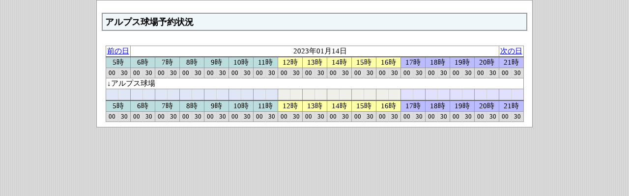

--- FILE ---
content_type: text/html; charset=UTF-8
request_url: http://yoyaku.city.komagane.nagano.jp/kago.php?f=ncl&i=11083&dayall=20230114&day=-21
body_size: 5175
content:
<!DOCTYPE HTML PUBLIC "-//W3C//DTD HTML 4.01 Transitional//EN" "http://www.w3.org/TR/html4/loose.dtd">
<html lang="ja">
<head>
<meta http-equiv="content-type" content="text/html; charset=utf-8" />
<meta http-equiv="content-script-type" content="text/javascript" />
<meta http-equiv="content-style-type" content="text/css" />
<meta http-equiv="pragma" content="no-cache" />
<meta name="robots" content="INDEX,FOLLOW" />
<meta name="copyright" content="Copyright Komagane City. All rights reserved." />
<meta name="description" content="アルプスがふたつ映えるまち　長野県駒ヶ根市公式サイト" />
<meta name="keywords" content="長野県,駒ヶ根市,千畳敷,駒ヶ岳,こまちゃん,菅の台,中央アルプス" />
<meta name="GENERATOR" content="CaliberCode Troposphere Groupware Builder Version 5.0.0 for Linux" />
<link rel="alternate" type="application/rss+xml" title="駒ヶ根市RSS配信" href="http://www.city.komagane.nagano.jp/rss.php">
<link rel="shortcut icon" href="/favicon.ico" >
<title>駒ヶ根市　アルプスがふたつ映えるまち</title>
<meta http-equiv='content-style-type' content='text/css' />
<style type='text/css'>
form {
  margin:0px;
  padding:0px;
}

form.toiawase {
  width:500px;
}


.menu {
  color: #FFFFFF;
  background-color: #1C3CDC;
  font-size:90%;
  padding:3px 1px;
}

.menu a{
  color:#FFFFFF;
}

table.twrap {
    border-collapse: collapse;
}

table.twrap td{
    padding: 3px 5px;
    border: 1px solid #A9A9A9;
}

div.kijiImage1 {
  float:left;
  width:360px;
  padding:0px 10px 10px 10px;
  font-size: 90%;
  color: #666666;
}

/*h3.kijiMidashi1 {
  margin-top:10px;
  margin-bottom:5px;
  font-size:110%;
}*/

div.kijiWrap{
  margin:5px 15px;
}

span.e1 {
  color:#FF0000;
  font-weight:bold;
}


span.c2 {
  color:#0000FF;
}
span.b1 {
  font-weight:bold;
}

ul.ul1 {
margin:0px;
padding:2px 0px;
}

ul.ul1 li{
  padding: 0px 10px 0px 0px;
  margin-left: 20px;
}

ul.ul1 {
margin:0px;
padding:2px 0px;
}

ul.ul1 li{
  padding: 0px 10px 0px 0px;
  margin-left: 20px;
}

ol.ol1 {
margin:0px;
padding:2px 0px;
}

ol.ol1 li{
  padding: 0px 10px 0px 0px;
  margin-left: 20px;
}


  /************************/
 /*      構造の定義      */
/************************/
body#withbg {
  font-size:95%;
  text-align:center;
  margin: 0px;
  padding: 0px;
  background: #EDEDED url(s_kom/file/0000/000/000/100/10046_9033.gif) repeat left top;
}


#wrapall {
  width:888px;
  margin: auto;
}
#wrapprint {
  font-size:100%;
  text-align:left;
  margin: 0px;
  padding: 0px;
  background:#FFFFFF;
}


.menu_page {
  clear:both;
  width:200px;
  float:left;
}

.main_page
 {
  float:right;
  width:682px;
  margin-bottom:20px;
}

.main_inside {
  margin:0px 24px;
}

.main_photo {clear:both;}

.img_b {border: 1px solid #979797;}

.main_photo_in {
  width:410px;
  float:left;
}

h2.main_photo_title {
  margin:0px;
  font-weight:bold;
  font-size:110%;
  padding: 0px 15px 15px 5px;
}

div.main_photo_kiji {
  padding:0px 15px 5px 5px;
  font-size:95%;
  line-height:130%;
}

div.main_top {
  margin:5px 0px 16px 0px;
	line-height:100%;
	width:100%;
	padding:1px;
}
div.kuzu     {text-align:left;}
div.print    {text-align:right;float:right;}


div#image{
  clear:both;
  position: relative;
  height:410px;
  width:100%;
}

div#caption{
  clear:both;
  text-align:right;
  filter: alpha(Opacity=80);
  opacity: 0.8;
  color:#000000;
  padding:2px;
}
div#caption span{
  background-color: #FFFFFF;
  padding:2px 7px;
  font-size:90%;
}
div#caption a{
  color:#0000FF;
  text-decoration: underline;
  font-size:90%;
}
div#caption a:hover{
  color:#0000FF;
  text-decoration: none;
}

.menu_inside {
  padding:3px 5px;
}

.kyo {
  font-size: 100%;
  font-weight: bold;
  padding: 2px 5px 2px 5px;
  color:#0A1A69;
}

div#osirase{
  float:left;
  width:400px;
}

div#osirase_in{
  margin:4px 0px 4px 6px
}

div#osirase_text{
  height:172px;
  overflow:scroll;
  overflow-x:hidden;
}


div#runit {
  float: right;
  width: 483px;
  clear: right;
}


div#pr{
  float:left;
  width: 270px;
  font-size: 95%;
}

div#menu_top {
  float: right;
  width: 210px;
}

div.pr_kiji{
  line-height:130%;
  font-size:90%;
}
div.pr_title{
  padding:2px 0px;
}
div.pr_title a{
  text-decoration: underline;
}

div#nikki {
  border-left:1px solid #DDDDDD;
  margin:4px 0px 4px 4px;
  padding:3px 5px;
  overflow:hidden;
  height:192px;
}

#iunit {
  clear:both;
  background-color: #000000;
  height: 52px;
  border-bottom:1px solid #DDDDDD;
}
#kanko {
  float: left;
  background-color: #000000;
  color:#DDDDDD;
  margin: 0px;
  padding:0px;
	height:52px;
	overflow:hidden;
}
#kanko a{
  color:#DDDDDD;
}
#iunit2 {
  float: right;
}

  /************************/
 /*    背景とボーダー    */
/************************/

#backimg {
  clear:both;
  background: url("s_kom/file/0000/000/000/100/10046_9031.jpg") no-repeat;
  width:100%;
}

#border {
  border:1px solid #979797;
  text-align:left;
  background:#FFFFFF;
}
#border_sub {
  border:1px solid #979797;
  text-align:left;
  background:#FFFFFF url(s_kom/file/0000/000/000/100/10046_9044.gif) repeat-y left top;
}
#border_sub_2 {
  border:1px solid #979797;
  text-align:left;
  background:#FFFFFF;
}

#title {
  padding: 3px 20px 3px 8px;
  height:70px;
}

#title_sub {
  background-image: url(s_kom/file/0000/000/000/100/10046_9008.jpg);
  padding: 3px 20px 3px 8px;
  height:70px;
}

#searchbox {
  padding-top: 5px;
  padding-right: 10px;
  float:right;
  width:300px;
  text-align:right;
}

#searchbox input {
  border:1px solid #979797;
  margin:3px;
}

  /************************/
 /* バーとかフッターとか */
/************************/

#head{
  text-align:right;
  background-color: #000000;
  color: #AAAAAA;
  font-size: 95%;
  padding: 2px 10px 2px 0px;
  height:20px;
}
#head_right {
  float: right;
	overflow:hidden;
}
#head_left {
  float: left;
  color: #DDDDDD;
  margin-left: 15px;
	width:120px;
	margin-top:7px;
}
#head a {
  color: #DDDDDD;
  text-decoration: none;
}
#head a:hover {
  color: #DDDDDD;
  text-decoration: underline;
}

  /************************/
 /*      上部のバー      */
/************************/

.menubar{
  color:#DDDDDD;
  clear:both;
  border-bottom: 0px solid #1C3CDC;
  padding: 0px 10px 0px 10px;
  height: 28px;
  background-color: #000000;
}

ul.mb0 {
  margin:0px;
  padding:0px;
  list-style-type: none
}

li.mb1 {
  display:block;
  margin:0px 0px;
  float:left;
}
li.mb1_2 {
  display:block;
  margin:0px 0px;
  float:right;
  text-align:right;
}

li.mb1 a{
  display:block;
  color:#DDDDDD;
  padding:5px 10px;
  text-decoration: none;
}

li.mb1 a:hover {
  text-decoration: underline;
  background-color: #0A1A69;
}

li.mb1_2 input {
  border:1px solid #979797;
  margin:4px 2px 0px 2px;
}

li.mb1_2 input.searchTbox {
  width:70px;
}
  /************************/
 /*上部プルダウンメニュー*/
/************************/

div.mb2 {
  display:none;
  position:absolute;
  z-index: 2;
  width:180px;
  filter: alpha(Opacity=90);
  opacity: 0.9;
  background-color: #0A1A69;
  padding:2px 0px 6px 0px;
}

ul.mb3{
  margin:0px;
  padding:0px;
  list-style-type: none
}

li.mb4 a{
  display:block;
  line-height:120%;
  padding:1px 2px 1px 1em;
  filter: alpha(Opacity=90);
  opacity: 0.9;
}

#submenubar{
  clear:both;
  background:#e3e3e3;
  padding:3px 10px;
  height:18px;
}

#kinkyuarea {
  margin:0px 5px 5px 5px ;
  border-bottom:1px solid #FF0000;
  border-right:1px solid #FF0000;
  border-left:1px solid #FF0000;
  padding:5px;
}
#kinkyuhead{
  margin:5px 5px 0px 5px ;
  background:#FF0000;
  color:#FFFFFF;
	font-weight:bold;
  padding:5px 5px;
}
#kinkyuarea a{
  color:#FFFFFF;
  text-decoration:none;
  line-height:150%;
}
#kinkyuarea a:hover{
  text-decoration:underline;
}

#credit{
  width:100%;
  color:#DDDDDD;
  clear:both;
  background: #000000;
  font-size: 90%;
}
div#credit a{color:#DDDDDD;}

div#credit_left{
  width:100px;
  float:left;
  text-align:center;
  padding: 18px 0px 0px 10px;
}
div#credit_center{
  font-size:95%;
  line-height:130%;
  margin-left:130px;
  padding: 4px 0px 4px 0px;
}

div#credit_right{
  font-size:95%;
  line-height:130%;
  text-align:right;
  float:right;
  padding: 4px 10px 4px 10px;
  width:180px;
  color:#DDDDDD;
}


#bottom {
  text-align:center;
  margin:5px 10px;
}


  /************************/
 /*  左カテゴリーリスト  */
/************************/

ul.maincateglist {
  margin: 0px;
  padding:0px;
}
.maincateglist a:link {
  color: #FFFFFF;
  text-decoration: none;
}
ul.maincateglist li{
  line-height:140%;
  list-style-type: none; 
  padding-left:18px;
}

li.maincategli_kaisou_1 {
  display:block;
  margin-left: 0px;
  padding: 3px 0px;
  border-bottom: 1px solid #07134E;
  background: url("s_kom/file/0000/000/000/100/10046_9047.gif") 4px no-repeat;
}

li.maincategli_kaisou_2 {
  display:none;
  margin-left: 1em;
  background:4px url(s_kom/file/0000/000/000/100/10046_9047.gif) no-repeat;
  padding: 3px 0px ;
}

li.maincategli_kaisou_3 {
  display:none;
  margin-left: 2em;
  background: 4px url(s_kom/file/0000/000/000/100/10046_9047.gif) no-repeat;
  padding: 3px 0px ;
}

li.maincategli_kaisou_4 {
  display:none;
  margin-left: 3em;
  background: url(s_kom/file/0000/000/000/100/10046_9047.gif) no-repeat 4px;
  padding: 3px 0px ;
}

li.maincategli_select_ko {
  display:block;
  border-bottom: 1px solid #07134E;
  background-color: #2A42C9;
}

li.maincategli_select_shison {
  display:block;
  border-bottom: 1px solid #07134E;
  background-color: #2A42C9;
}

li.maincategli_select_oya {
  display:block;
  border-bottom: 1px solid #07134E;
  background-color: #2A42C9;
}

li.maincategli_select_jibun {
  display:block;
  background: 4px  #0A1A69 url(s_kom/file/0000/000/000/100/10046_9026.gif) no-repeat;
  padding: 3px 0px;
  border-bottom: 1px solid #2A42C9;
}


  /************************/
 /* 本文カテゴリーリスト */
/************************/


ul.categlist {
  line-height:140%;
  padding:0px 10px;
  margin:0px;
}
li.categli {
  display:none;
}
li.categli_select_oya {
  display:block;
  background: no-repeat 0px 4px url('s_kom/file/0000/000/000/100/10046_9047.gif');
  padding-left:18px;
}

ul.kijilist {
  line-height:140%;
  padding:0px 10px;
  margin:0px;
}
li.kijili {
  display:block;
  background: no-repeat 2px 3px url('s_kom/file/0000/000/000/100/10046_9011.gif');
  padding-left:18px;
  list-style-type: none;
  line-height: 1.6em;
}
span.klist_titles_2{
  text-decoration: none;
  font-size: small;
  color:#000000;
}
span.klist_titles_1{
  text-decoration: underline;
}

li.kijili a{
  text-decoration: none;
}


  /************************/
 /*   本文カテゴリー名   */
/************************/

h2.categtitle {
  clear:both;
  font-weight:normal;
  color: #0A1A69;
  font-size:110%;
  margin: 15px 0px 5px 0px;
  padding: 4px 0px 4px 5px;
  border-bottom: 2px solid #CCCCCC;
  border-top: 2px solid #CCCCCC;
}
h2.categtitle a{color:#1C3CDC;}

  /************************/
 /*      本文記事名      */
/************************/

h1.kijititle {
  clear:both;
  font-weight:bold;
  color: #000000;
  font-size:120%;
  margin: 25px 0px 30px 0px;
  padding: 4px 5px 4px 5px;
  border: 2px solid #999999;
  background-color: #F0F7FA;
}
h1.kijititle a{color:#1C3CDC;}

  /************************/
 /*独自タグによる見出し類*/
/************************/

h2.m1 {
  clear:both;
  font-weight:bold;
  color: #0A1A69;
  font-size:110%;
  margin: 0px 0px 0px -25px;
  padding: 2px 10px 2px 10px;
}
h2.m1 a{color:#1C3CDC;}

  /************************/
 /*       見出し類       */
/************************/

h3.m1 {
  clear:both;
  font-weight:bold;
  color: #0A1A69;
  font-size:110%;
  margin: 0px 0px 0px -35px;
  padding: 3px 7px 3px 7px;
  border-bottom: 2px solid #999999;
  border-left: 2px solid #999999;
  background-color: #FAF9F4;
}
h3.m1 a{color:#1C3CDC;}

h3.m2 {
  clear:both;
  color: #333333;
  font-size:100%;
  border-bottom: 2px solid #999999;
  margin: 0px 0px 0px -25px;
  padding: 2px 10px 2px 5px;
}
h3.m2 a{color:#1C3CDC;}

h3.m3 {
  clear:both;
  color: #333333;
  font-size:100%;
  border-bottom: 1px dotted #999999;
  margin: 0px 0px 0px -15px;
  padding: 2px 10px 2px 10px;
}
h3.m3 a{color:#1C3CDC;}

  /************************/
 /*         本文         */
/************************/

div.kijiText1{
  line-height:140%;
  padding-top: 0px;
  padding-left: 45px;
	overflow:hidden;
}

  /************************/
 /*         pager        */
/************************/

.pager{
  margin:15px 10px 5px 10px;
	text-align:center;
}

  /************************/
 /*       画像タグ       */
/************************/

div.egimg_g {clear:both; width:548px;height:auto;}
div.egimg_g img{ width:548px;height:auto;}

div.egimg_ml {width:240px;height:auto;clear:both;float:left;margin-right:10px;margin-bottom:10px;}
div.egimg_ml img{ width:240px;height:auto;}
div.egimg_mr {width:240px;height:auto;clear:both;float:right;margin-leeft:10px;margin-bottom:10px;}
div.egimg_mr img{ width:240px;height:auto;}

div.egimg_sl { width:120px;height:auto;clear:both;float:left;margin-right:10px;margin-bottom:10px;}
div.egimg_sl img{width:120px;height:auto;}
div.egimg_sr {width:120px;height:auto;clear:both;float:right;margin-leeft:10px;margin-bottom:10px;}
div.egimg_sr img{width:120px;height:auto;}

div.egimgttl {font-size:85%;color:#444444;}

br.c1 {clear:both;}

.fileMenu {
  clear:both;
  border: 1px solid #CCCCCC;
  padding: 5px;
  margin: 10px 10px 15px 10px;
  background-color: #FFFBE7;
}
  /************************/
 /*   簡易タグテーブル   */
/************************/

table.t1 {
    border-collapse: collapse;
    width:100%;
    margin:10px 0px;
}

table.t1 td{
    padding: 2px 3px;
    border: 1px solid #979797;
}

table.t1 td.h1{
  padding: 2px 3px;
  border: 1px solid #979797;
  text-align:center;
  background:#D2D7F4;
  white-space: nowrap;
}
  /************************/
 /* スケジュールテーブル */
/************************/

table.eventTable {
    border-collapse: collapse;
    width:100%;
    margin:5px 0px 5px 0px ;
}

table.eventTable td{
    padding: 2px 3px;
    border: 1px solid #979797;
}

table.eventTable td.eventTdDay{
    padding: 2px 3px;
    border: 1px solid #979797;
    text-align:center;
    background:#D2D7F4;
}
table.eventTable td.eventTdMonth{
    padding: 2px 3px;
    border: 1px solid #979797;
    text-align:center;
    background:#D2D7F4;
}
  /************************/
 /* ライフイベントリンク */
/************************/


.menubar2 {
  color:#DDDDDD;
  background-color: #000000;
  height: 18px;
  padding: 5px 5px 3px 5px;
  text-align:right;
}
.menubar2 a {
  color:#DDDDDD;
  padding:1px 0px;
  text-decoration: none;
}

.menubar2 a:hover {
  text-decoration: underline;
}

.menubaritem{
  background-color: #000000;
  height: 18px;
  padding: 3px 0px 3px 0px;
}

  /************************/
 /*    下部帯の2段目     */
/************************/


.menubar3 {
  color:#DDDDDD;
  background-color: #000000;
  height: 18px;
  padding: 0px 5px 3px 5px;
  text-align:right;
}


.menubar3 a {
  color:#DDDDDD;
  padding:1px 2px;
  text-decoration: none;
}

.menubar3 a:hover {
  text-decoration: underline;
}

.menubaritem2 {
  background-color: #000000;
  height: 18px;
  padding: 3px 3px 3px 3px;
}
.menubaritem2 a {
  color: #DDDDDD;
  text-decoration: none;
}

.menubaritem2 a:hover {
  text-decoration: underline;
}

.menu_inside2 {
  background:left top url(s_kom/file/0000/000/000/100/10046_9044.gif) repeat;
  padding: 0px 5px 3px 5px;
}
.maincateglist a:visited {
  color: #FFFFFF;
  text-decoration: none;
}
.maincateglist a:hover {
  color: #FFFFFF;
  text-decoration: underline;
}
#ad {
  width:100%;
  clear:both;
  text-align:center;
}
#ad_in {
  width:846px;
  text-align:left;
  margin: 5px auto;
  border-bottom: 1px solid #323232;
  padding-bottom: 3px;
}
#wrapall #ad img {
  margin:0px 3px 3px 3px;
  border: 1px solid #323232;
}
.img_waku {
  border: 1px solid #BBBBBB;
  margin-right: 8px;
  margin-bottom: 2px;
}
.underline {
  text-decoration: none;
  border: 1px solid #CCCCCC;
  margin: 4px 3px 2px 0px;
  background:left center url(s_kom/file/0000/000/000/100/10046_9019.jpg) no-repeat #E1E6F5;
  padding: 3px 5px 3px 12px;
}
.underline a:link {
  text-decoration: none;
}
.underline a:visited {
  text-decoration: none;
}
.underline a:hover {
  text-decoration: underline;
}

  /************************/
 /*   施設予約テーブル   */
/************************/
body.sched_body{
  text-align:center;
  background:#FFFFFF;
}
div.sched_wrap {
  text-align:center;
}
table.sched_table{
  text-align:left;
  margin:auto;
  border-collapse: collapse;
}
table.sched_table td{
  border:1px solid #979797;
	padding:0px 2px;
}

table.sched_table td.sched_td_middle {
  border-right:1px solid #D4D4D4;
	margin:0px;
	padding:2px 2px;
}
table.sched_table td.sched_td_date {
  text-align:right;
  white-space：nowrap;
}

table.sched_table tr.sched_tr_title_m {
  font-size:85%;
}
table.sched_table tr.sched_tr_title_m td{
  text-align:center;
}
h2.sched_h2_title {
  font-size:110%;
  margin:0px;
  padding:10px;
}

.sched_unit {
}

.sched_unit1 {
  color:#CCCCCC;
}
.sched_unit2 {
  color:#238523;
}
.sched_unit3 {
  color:#CCCCCC;
}
  /************************/
 /*      所属の表示      */
/************************/

div.egroup {
  clear:both;
  margin:10px 0px 5px -45px;
  padding:3px 6px;
  border:2px solid #D4CBA0;
  background:#FAF9F4;

}

div.egroupTitle {
  float:left;
  padding:0px 10px 0px 0px;
}
div.egroupName {
  font-weight:bold;
}

div.egroupYubin {
  clear:both;
  float:left;
  padding:0px 10px 0px 0px;
}
div.egroupAddr {
  float:left;
  padding:0px 10px 0px 0px;
}
div.egrouptel {
  float:left;
  padding:0px 10px 0px 0px;
}

  /************************/
 /*     サイトマップ     */
/************************/

li.sitemapli_kaisou_2 { margin-left:3em;}
li.sitemapli_kaisou_3 { margin-left:6em;}
li.sitemapli_kaisou_4 { margin-left:9em;}
li.sitemapli_kaisou_5 { margin-left:12em;}

div#map {
  border: 1px solid #979797;
}

div.shisetsuyoyaku{
  padding:0px 10px 10px 10px;

}

</style>
</head>
<body onLoad="ss()" id="withbg">
<div id="wrapall">
  <div id="border_sub_2">



<div class="shisetsuyoyaku">
<h1 class="kijititle ">
アルプス球場予約状況
</h1>
<div align="center">
<table class='sched_table'>
<tr><td colspan="2" style="text-align:center;"><a href="/kago.php?f=ncl&i=11083&dayall=20230113&day=-1102">前の日</a></td><td colspan='30' style="text-align:center;">&nbsp;　 2023年01月14日</td><td colspan="2" style="text-align:center;"><a href="/kago.php?f=ncl&i=11083&dayall=20230115&day=-1100">次の日</a></td></tr><tr bgcolor='#ffffaa' style="border-top:2px solid #666666;"><td colspan='2' align='center' style="background:#BBDDDD;">5時</td><td colspan='2' align='center' style="background:#BBDDDD;">6時</td><td colspan='2' align='center' style="background:#BBDDDD;">7時</td><td colspan='2' align='center' style="background:#BBDDDD;">8時</td><td colspan='2' align='center' style="background:#BBDDDD;">9時</td><td colspan='2' align='center' style="background:#BBDDDD;">10時</td><td colspan='2' align='center' style="background:#BBDDDD;">11時</td><td colspan='2' align='center' style="background:#FFFFAA;">12時</td><td colspan='2' align='center' style="background:#FFFFAA;">13時</td><td colspan='2' align='center' style="background:#FFFFAA;">14時</td><td colspan='2' align='center' style="background:#FFFFAA;">15時</td><td colspan='2' align='center' style="background:#FFFFAA;">16時</td><td colspan='2' align='center' style="background:#BBBBFF;">17時</td><td colspan='2' align='center' style="background:#BBBBFF;">18時</td><td colspan='2' align='center' style="background:#BBBBFF;">19時</td><td colspan='2' align='center' style="background:#BBBBFF;">20時</td><td colspan='2' align='center' style="background:#BBBBFF;">21時</td></tr>
<tr bgcolor="#DDDDDD" class="sched_tr_title_m">
<td class="sched_td_middle" style="width:2.94%;">00</td><td style="width:2.94%;">30</td><td class="sched_td_middle" style="width:2.94%;">00</td><td style="width:2.94%;">30</td><td class="sched_td_middle" style="width:2.94%;">00</td><td style="width:2.94%;">30</td><td class="sched_td_middle" style="width:2.94%;">00</td><td style="width:2.94%;">30</td><td class="sched_td_middle" style="width:2.94%;">00</td><td style="width:2.94%;">30</td><td class="sched_td_middle" style="width:2.94%;">00</td><td style="width:2.94%;">30</td><td class="sched_td_middle" style="width:2.94%;">00</td><td style="width:2.94%;">30</td><td class="sched_td_middle" style="width:2.94%;">00</td><td style="width:2.94%;">30</td><td class="sched_td_middle" style="width:2.94%;">00</td><td style="width:2.94%;">30</td><td class="sched_td_middle" style="width:2.94%;">00</td><td style="width:2.94%;">30</td><td class="sched_td_middle" style="width:2.94%;">00</td><td style="width:2.94%;">30</td><td class="sched_td_middle" style="width:2.94%;">00</td><td style="width:2.94%;">30</td><td class="sched_td_middle" style="width:2.94%;">00</td><td style="width:2.94%;">30</td><td class="sched_td_middle" style="width:2.94%;">00</td><td style="width:2.94%;">30</td><td class="sched_td_middle" style="width:2.94%;">00</td><td style="width:2.94%;">30</td><td class="sched_td_middle" style="width:2.94%;">00</td><td style="width:2.94%;">30</td><td class="sched_td_middle" style="width:2.94%;">00</td><td style="width:2.94%;">30</td></tr>
<tr><td colspan='34' bgcolor='#ffffff'>↓アルプス球場</td></tr>
<tr><td bgcolor='#DFE7F6' class="sched_td_middle">&nbsp;&nbsp;</td><td bgcolor='#DFE7F6'>&nbsp;&nbsp;</td><td bgcolor='#DFE7F6' class="sched_td_middle">&nbsp;&nbsp;</td><td bgcolor='#DFE7F6'>&nbsp;&nbsp;</td><td bgcolor='#DFE7F6' class="sched_td_middle">&nbsp;&nbsp;</td><td bgcolor='#DFE7F6'>&nbsp;&nbsp;</td><td bgcolor='#DFE7F6' class="sched_td_middle">&nbsp;&nbsp;</td><td bgcolor='#DFE7F6'>&nbsp;&nbsp;</td><td bgcolor='#DFE7F6' class="sched_td_middle">&nbsp;&nbsp;</td><td bgcolor='#DFE7F6'>&nbsp;&nbsp;</td><td bgcolor='#DFE7F6' class="sched_td_middle">&nbsp;&nbsp;</td><td bgcolor='#DFE7F6'>&nbsp;&nbsp;</td><td bgcolor='#DFE7F6' class="sched_td_middle">&nbsp;&nbsp;</td><td bgcolor='#DFE7F6'>&nbsp;&nbsp;</td><td bgcolor='#F0F0EB' class="sched_td_middle">&nbsp;&nbsp;</td><td bgcolor='#F0F0EB'>&nbsp;&nbsp;</td><td bgcolor='#F0F0EB' class="sched_td_middle">&nbsp;&nbsp;</td><td bgcolor='#F0F0EB'>&nbsp;&nbsp;</td><td bgcolor='#F0F0EB' class="sched_td_middle">&nbsp;&nbsp;</td><td bgcolor='#F0F0EB'>&nbsp;&nbsp;</td><td bgcolor='#F0F0EB' class="sched_td_middle">&nbsp;&nbsp;</td><td bgcolor='#F0F0EB'>&nbsp;&nbsp;</td><td bgcolor='#F0F0EB' class="sched_td_middle">&nbsp;&nbsp;</td><td bgcolor='#F0F0EB'>&nbsp;&nbsp;</td><td bgcolor='#E1E1FF' class="sched_td_middle">&nbsp;&nbsp;</td><td bgcolor='#E1E1FF'>&nbsp;&nbsp;</td><td bgcolor='#E1E1FF' class="sched_td_middle">&nbsp;&nbsp;</td><td bgcolor='#E1E1FF'>&nbsp;&nbsp;</td><td bgcolor='#E1E1FF' class="sched_td_middle">&nbsp;&nbsp;</td><td bgcolor='#E1E1FF'>&nbsp;&nbsp;</td><td bgcolor='#E1E1FF' class="sched_td_middle">&nbsp;&nbsp;</td><td bgcolor='#E1E1FF'>&nbsp;&nbsp;</td><td bgcolor='#E1E1FF' class="sched_td_middle">&nbsp;&nbsp;</td><td bgcolor='#E1E1FF'>&nbsp;&nbsp;</td></tr>
<tr bgcolor='#ffffaa' style="border-top:2px solid #666666;"><td colspan='2' align='center' style="background:#BBDDDD;">5時</td><td colspan='2' align='center' style="background:#BBDDDD;">6時</td><td colspan='2' align='center' style="background:#BBDDDD;">7時</td><td colspan='2' align='center' style="background:#BBDDDD;">8時</td><td colspan='2' align='center' style="background:#BBDDDD;">9時</td><td colspan='2' align='center' style="background:#BBDDDD;">10時</td><td colspan='2' align='center' style="background:#BBDDDD;">11時</td><td colspan='2' align='center' style="background:#FFFFAA;">12時</td><td colspan='2' align='center' style="background:#FFFFAA;">13時</td><td colspan='2' align='center' style="background:#FFFFAA;">14時</td><td colspan='2' align='center' style="background:#FFFFAA;">15時</td><td colspan='2' align='center' style="background:#FFFFAA;">16時</td><td colspan='2' align='center' style="background:#BBBBFF;">17時</td><td colspan='2' align='center' style="background:#BBBBFF;">18時</td><td colspan='2' align='center' style="background:#BBBBFF;">19時</td><td colspan='2' align='center' style="background:#BBBBFF;">20時</td><td colspan='2' align='center' style="background:#BBBBFF;">21時</td></tr>
<tr bgcolor="#DDDDDD" class="sched_tr_title_m">
<td class="sched_td_middle" style="width:2.94%;">00</td><td style="width:2.94%;">30</td><td class="sched_td_middle" style="width:2.94%;">00</td><td style="width:2.94%;">30</td><td class="sched_td_middle" style="width:2.94%;">00</td><td style="width:2.94%;">30</td><td class="sched_td_middle" style="width:2.94%;">00</td><td style="width:2.94%;">30</td><td class="sched_td_middle" style="width:2.94%;">00</td><td style="width:2.94%;">30</td><td class="sched_td_middle" style="width:2.94%;">00</td><td style="width:2.94%;">30</td><td class="sched_td_middle" style="width:2.94%;">00</td><td style="width:2.94%;">30</td><td class="sched_td_middle" style="width:2.94%;">00</td><td style="width:2.94%;">30</td><td class="sched_td_middle" style="width:2.94%;">00</td><td style="width:2.94%;">30</td><td class="sched_td_middle" style="width:2.94%;">00</td><td style="width:2.94%;">30</td><td class="sched_td_middle" style="width:2.94%;">00</td><td style="width:2.94%;">30</td><td class="sched_td_middle" style="width:2.94%;">00</td><td style="width:2.94%;">30</td><td class="sched_td_middle" style="width:2.94%;">00</td><td style="width:2.94%;">30</td><td class="sched_td_middle" style="width:2.94%;">00</td><td style="width:2.94%;">30</td><td class="sched_td_middle" style="width:2.94%;">00</td><td style="width:2.94%;">30</td><td class="sched_td_middle" style="width:2.94%;">00</td><td style="width:2.94%;">30</td><td class="sched_td_middle" style="width:2.94%;">00</td><td style="width:2.94%;">30</td></tr>
</table>

</div>
</div>
  </div>
</div>
<script>
  (function(i,s,o,g,r,a,m){i['GoogleAnalyticsObject']=r;i[r]=i[r]||function(){
  (i[r].q=i[r].q||[]).push(arguments)},i[r].l=1*new Date();a=s.createElement(o),
  m=s.getElementsByTagName(o)[0];a.async=1;a.src=g;m.parentNode.insertBefore(a,m)
  })(window,document,'script','//www.google-analytics.com/analytics.js','ga');

  ga('create', 'UA-59863353-1', 'auto');
  ga('send', 'pageview');

</script>
</body>
</html>
